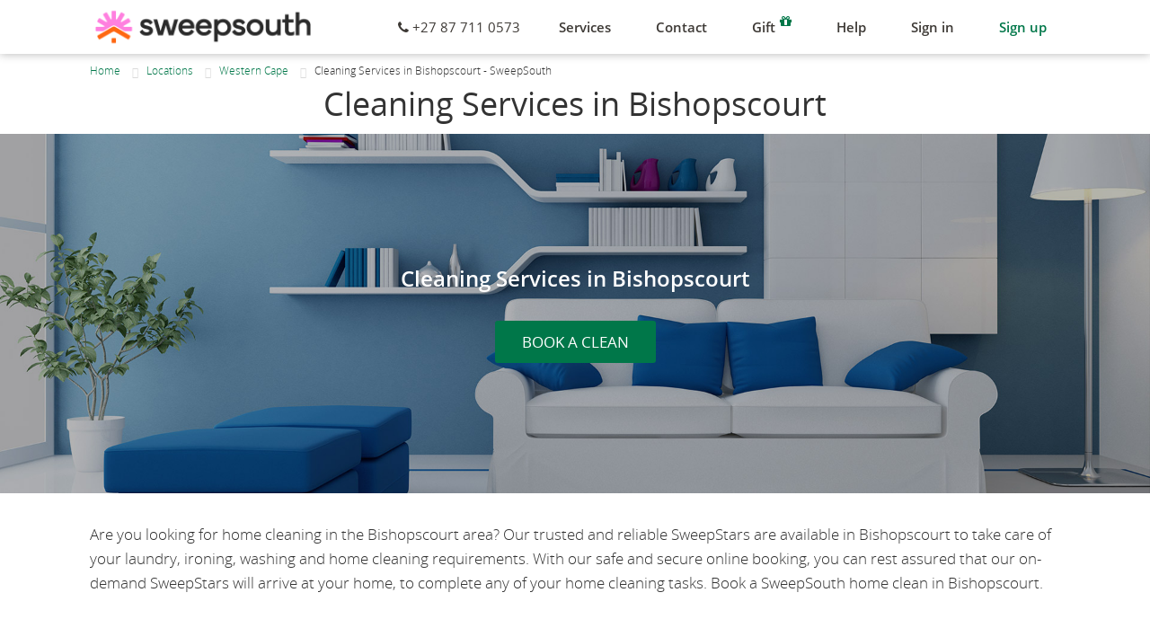

--- FILE ---
content_type: text/html; charset=utf-8
request_url: https://sweepsouth.com/locations/western-cape/bishopscourt/
body_size: 6025
content:




<!DOCTYPE html>
<html lang="en">
<head>
    <title>Cleaning Services in Bishopscourt | SweepSouth</title>
    <meta name="viewport" content="width=device-width, initial-scale=1.0">
    <meta charset="utf-8">
    <link rel="canonical" href="https://sweepsouth.com/locations/western-cape/bishopscourt/">
    <script src="//cdn.optimizely.com/js/2111814222.js"></script>
    
    <meta name="description" content="Conveniently book a home cleaning service in Bishopscourt online and have a professional on-demand home cleaner take care of all your home cleaning tasks.">
    
    <meta property="og:site_name" content="SweepSouth"/>
    <meta property="og:url" content="https://sweepsouth.com/locations/western-cape/bishopscourt/"/>
    
    
        <meta property="og:type" content="website"/>
        <meta property="og:title" content="Cleaning Services in Bishopscourt | SweepSouth" />
        <meta property="og:description" content="Conveniently book a home cleaning service in Bishopscourt online and have a professional on-demand home cleaner take care of all your home cleaning tasks." />
        <meta property="og:image" content="http://sweepsouth.com/static/img/new_icon.png">
        <meta property="og:image:secure_url" content="https://sweepsouth.com/static/img/new_icon.png">
        <meta property="og:image:type" content="image/png" />
        <meta property="og:image:width" content="220" />
        <meta property="og:image:height" content="220" />
        <meta property="fb:admins" content="1431513823772663" />
    
    <meta name="twitter:card" content="summary">
    <meta name="twitter:site" content="@SweepSouthSA">
    <meta name="twitter:title" content="Cleaning Services in Bishopscourt | SweepSouth">
    <meta name="twitter:description" content="">
    <meta name="twitter:creator" content="@SweepSouthSA">
    <meta name="twitter:image" content="https://sweepsouth.com/static/img/new_icon.png">

    <meta itemprop="name" content="Cleaning Services in Bishopscourt | SweepSouth">
    <meta itemprop="description" content="">
    <meta itemprop="image" content="https://sweepsouth.com/static/img/new_icon.png">
    
    <meta property="fb:app_id" content="879665075407226">
    <meta name="p:domain_verify" content="dd3c2d85bb4e5ee1de68ff75ee8e10c2"/>
    <meta name="msvalidate.01" content="17B10AF28CB1C074E4D22335C92EAEDD" />
    <meta name="google-site-verification" content="JLKWIbgmDBder1HwXQMQN92CBwLSsTsLuF8uhyT7T3o" />
    <meta name="apple-itunes-app" content="app-id=1139550051">

    <meta name="robots" content="index,follow,noarchive">
    <meta name="format-detection" content="telephone=no" />

    
    <link rel="stylesheet" href="/static/CACHE/css/output.f1a955863f83.css" type="text/css" media="screen">

  
    <link rel="shortcut icon" href="/static/img/favicon.ico?v=1.5">
    <link rel="apple-touch-icon" sizes="180x180" href="/static/img/apple-touch-icon.png?v=1.5">
    <link rel="icon" type="image/png" sizes="32x32" href="/static/img/favicon-32x32.png?v=1.5">
    <link rel="icon" type="image/png" sizes="16x16" href="/static/img/favicon-16x16.png?v=1.5">
    <link rel="mask-icon" href="/static/img/safari-pinned-tab.svg?v=1.5" color="#ff80de">
    <link rel="shortcut icon" href="/static/img/favicon.ico?v=1.5">

    <link rel="stylesheet" type="text/css" href="//sharecdn.social9.com/v2/css/os-share-widget-style.css"/>
    <link href="//cdn-images.mailchimp.com/embedcode/slim-10_7.css" rel="stylesheet" type="text/css">

    <!-- HTML5 shim and Respond.js IE8 support of HTML5 elements and media queries -->
    <!--[if lt IE 9]>
      <script src="/static/js/html5shiv.js"></script>
      <script src="/static/js/es5-shim.min.js"></script>
      <script src="/static/js/respond.min.js"></script>
    <![endif]-->
    <meta http-equiv=X-UA-Compatible content=IE=edge>
    <!-- Google Tag Manager -->
    <script>
        (function(w,d,s,l,i){w[l]=w[l]||[];w[l].push({'gtm.start':
        new Date().getTime(),event:'gtm.js'});var f=d.getElementsByTagName(s)[0],
        j=d.createElement(s),dl=l!='dataLayer'?'&l='+l:'';j.async=true;j.src=
        'https://www.googletagmanager.com/gtm.js?id='+i+dl;f.parentNode.insertBefore(j,f);
        })(window,document,'script','dataLayer','GTM-57W46NQ7');
    </script>
    <!-- End Google Tag Manager -->
    <script type="text/javascript" src="//static.criteo.net/js/ld/ld.js" async="true"></script>
    
</head>

<body id="top" data-spy="scroll" data-target=".navbar" data-offset="50">

<!-- Google Tag Manager (noscript) -->
<noscript><iframe src="https://www.googletagmanager.com/ns.html?id=GTM-57W46NQ7"
height="0" width="0" style="display:none;visibility:hidden"></iframe></noscript>
<!-- End Google Tag Manager (noscript) -->


<nav class="navbar navbar-default navbar-fixed-top" role="navigation">
    <div class="navbar-container">
        <div class="navbar-header">
            <button type="button" class="navbar-toggle" data-toggle="collapse" data-target=".navbar-ex1-collapse">
                <span class="sr-only">Toggle navigation</span>
                <span class="icon-bar"></span>
                <span class="icon-bar"></span>
                <span class="icon-bar"></span>
            </button>
            <a class="navbar-brand" href="/" title="Cleaning Services | Domestic Cleaner">
              <img src="/static/img/logo-horisontal.png?type=new" class="navbar-logo">
            </a>
        </div>

        <div id="nav-collapse" class="collapse navbar-collapse navbar-ex1-collapse">
            <ul class="nav navbar-nav navbar-right">
                
                <li class="active hidden"><a title="Home page" class="brand-4" href="/#home">Home</a></li>
                <li class="menu-text"><i class="fa fa-phone"></i> <strong>+27 87 711 0573</strong></li>
                
                <li><a title="Check out our awesome services" href="/#service" class="brand-4">Services</a></li>
                <li><a title="Get in touch!" href="/#contact" class="brand-1">Contact</a></li>
                <li>
                    <a href="/get-voucher/" class="brand-4" title="Buy and Send Gift Vouchers">
                        Gift<sup class="exp-ffont"><i class="fa fa-gift"></i></sup>
                    </a>
                </li>
                
                <li><a href="/help/" class="brand-4" title="Help">Help</a></li>
                <li>
                    
                        <a title="Sign in" class="brand-4" href="/accounts/login/">Sign in</a>
                    
                </li>
                    
                    <li>
                        <a title="Sign up" href="/accounts/signup/" class="btn btn-success btn-xs">
                            Sign up
                        </a>
                    </li>
                    
                
                <li class="toggle-padding"></li>
            </ul>
        </div>
    </div><!-- /.navbar-container -->
</nav>


<!-- App loading animation -->
<div class="modal" id="loadingModal" tabindex="-1" role="dialog" data-backdrop="static" data-keyboard="false" aria-hidden="true">
    <div class="modal-dialog modal-dialog-center" style="width:220px;">
        <div class="modal-content" style="opacity:0.8;">
            <div class="modal-header text-center"></div>
            <div class="modal-body">
                <div class="text-center" style="padding-left: 10px">
                    <div id="floatingCirclesG">
                        <div class="f_circleG" id="frotateG_01">
                        </div>
                        <div class="f_circleG" id="frotateG_02">
                        </div>
                        <div class="f_circleG" id="frotateG_03">
                        </div>
                        <div class="f_circleG" id="frotateG_04">
                        </div>
                        <div class="f_circleG" id="frotateG_05">
                        </div>
                        <div class="f_circleG" id="frotateG_06">
                        </div>
                        <div class="f_circleG" id="frotateG_07">
                        </div>
                        <div class="f_circleG" id="frotateG_08">
                        </div>
                    </div>
                </div>
            </div>
        </div>
    </div>
</div>


<!-- Content area -->
<div class="cms-container">
  <header class="cms-subheader">
    <div class="breadcrumbs-container">
      <a href="/">Home</a>
      
      <ul class="breadcrumbs">
        
            <li>
                
                    <a href="/locations/">Locations</a>
                
            </li>
        
            <li>
                
                    <a href="/locations/western-cape/">Western Cape</a>
                
            </li>
        
        <li>
            Cleaning Services in Bishopscourt - SweepSouth
        </li>
    </ul>
    </div>
  </header>
  <div class="cms-body">
    <header class="cms-page">
      <h1>Cleaning Services in Bishopscourt</h1>
    </header>
    
    
    
    <div class="cms-content cms-content-hero cms-theme-light"
         style="background-image: url(https://sweepsouth-web-prod.s3.amazonaws.com:443/media/cms_pics/24d4b462-79f1-417a-b3a5-1231587aba3c);min-height:400px">
      <div class="cms-content-wrap">
  
    <h2>Cleaning Services in Bishopscourt</h2>
  
  
  
  <div class="action">
    <a href="/book/" class="btn btn-primary btn-block">BOOK A CLEAN</a>
  </div>
  
</div>

    </div>
    
    
    
    
    
    
    
    
    
    
    
    
    
    
    
    
    <div class="cms-content-container">
      
      
      
      
      <div class="cms-content cms-content-base
                  
                  cms-contain">
        <div class="cms-content-wrap">
  
  
  <div class="cms-content-body">
    <p>Are you looking for home cleaning in the Bishopscourt&nbsp;area? Our trusted and reliable SweepStars are available in Bishopscourt to take care of your laundry, ironing, washing and home cleaning requirements. With our safe and secure online booking, you can rest assured that our on-demand SweepStars will arrive at your home, to complete any of your home cleaning tasks. Book a SweepSouth home clean in Bishopscourt.</p>
  </div>
  
  
</div>

      </div>
      
      
      
      <div class="cms-content cms-content-base
                  
                  cms-contain">
        <div class="cms-content-wrap">
  
  
  <div class="cms-content-body">
    <h2>OTHER OPERATING AREAS IN CAPE TOWN</h2>
  </div>
  
  
</div>

      </div>
      
      
      
      <div class="cms-content cms-content-base
                  
                  cms-inline_half">
        <div class="cms-content-wrap">
  
  
  <div class="cms-content-body">
    <p><a title="Cleaning Services In Amandelrug" href="/locations/western-cape/amandelrug/">Amandelrug</a><br /><a title="Cleaning Services In Athlone" href="/locations/western-cape/athlone/">Athlone</a><br /><a title="Cleaning Services In Bantry Bay" href="/locations/western-cape/bantry-bay/">Bantry Bay </a><br /><a title="Cleaning Services In Belhar" href="/locations/western-cape/belhar/">Belhar </a><br /><a title="Cleaning Services In Bellville" href="/locations/western-cape/bellville/">Bellville</a><br /><a title="Cleaning Services In Bellville South" href="/locations/western-cape/bellville-south/">Bellville South</a><br /><a title="Cleaning Services In Bergvliet" href="/locations/western-cape/bergvliet/">Bergvliet</a><br /><a title="Cleaning Services In Bloubergrant" href="/locations/western-cape/bloubergrant/">Bloubergrant</a><br /><a title="Cleaning Services In Bloubergstrand" href="/locations/western-cape/blouberg/">Bloubergstrand</a><br /><a title="Cleaning Services In Bo-Kaap" href="/locations/western-cape/bo-kaap/">Bo-Kaap</a><br /><a title="Cleaning Services In Bothasig" href="/locations/western-cape/bothasig/">Bothasig</a><br /><a title="Cleaning Services In Brackenfell" href="/locations/western-cape/brackenfell/">Brackenfell</a><br /><a title="Cleaning Services In Brooklyn" href="/locations/western-cape/brooklyn/">Brooklyn</a><br /><a title="Cleaning Services In Camps Bay" href="/locations/western-cape/camps-bay/">Camps Bay</a><br /><a title="Cleaning Services In Capegate" href="/locations/western-cape/capegate/">Capegate </a><br /><a title="Cleaning Services In Cape Town" href="/locations/western-cape/cape-town/">Cape Town</a><br /><a title="Cleaning Services In Century City" href="/locations/western-cape/century-city/">Century City</a><br /><a title="Cleaning Services In Chempet" href="/locations/western-cape/chempet/">Chempet</a><br /><a title="Cleaning Services In City Bowl" href="/locations/western-cape/city-bowl/">City Bowl</a><br /><a title="Cleaning Services In Clareinch" href="/locations/western-cape/clareinch/">Clareinch </a><br /><a title="Cleaning Services In Claremont" href="/locations/western-cape/claremont/">Claremont</a><br /><a title="Cleaning Services In Clifton" href="/locations/western-cape/clifton/">Clifton</a><br /><a title="Cleaning Services In Clovelly" href="/locations/western-cape/clovelly/">Clovelly</a><br /><a title="Cleaning Services In Constantia" href="/locations/western-cape/constantia/">Constantia</a><br /><a title="Cleaning Services In Crawford" href="/locations/western-cape/crawford/">Crawford</a><br /><a title="Cleaning Services In D'urbanvale" href="/locations/western-cape/durbanvale/">D'urbanvale</a><br /><a title="Cleaning Services In De Waterkant" href="/locations/western-cape/de-waterkant/">De Waterkant </a><br /><a title="Cleaning Services In Devil's Peak Estate" href="/locations/western-cape/devils-peak-estate/">Devil's Peak Estate </a><br /><a title="Cleaning Services In Diep River" href="/locations/western-cape/diep-river/">Diep River</a><br /><a title="Cleaning Services In Durbanville" href="/locations/western-cape/durbanville/">Durbanville</a><br /><a title="Cleaning Services In Edgemead" href="/locations/western-cape/edgemead/">Edgemead</a><br /><a title="Cleaning Services In Epping" href="/locations/western-cape/epping/">Epping</a><br /><a title="Cleaning Services In Faure" href="/locations/western-cape/faure/">Faure</a><br /><a title="Cleaning Services In Firgrove" href="/locations/western-cape/firgrove/">Firgrove</a><br /><a title="Cleaning Services In Fish Hoek" href="/locations/western-cape/fish-hoek/">Fish Hoek</a><br /><a title="Cleaning Services In Foreshore" href="/locations/western-cape/foreshore/">Foreshore </a><br /><a title="Cleaning Services In Fresnaye" href="/locations/western-cape/fresnaye/">Fresnaye</a><br /><a title="Cleaning Services In Gardens" href="/locations/western-cape/gardens/">Gardens</a><br /><a title="Cleaning Services In Glencairn" href="/locations/western-cape/glencairn/">Glencairn</a><br /><a title="Cleaning Services In Glosderry" href="/locations/western-cape/glosderry/">Glosderry</a><br /><a title="Cleaning Services In Goodwood" href="/locations/western-cape/goodwood/">Goodwood</a><br /><a title="Cleaning Services In Green Point" href="/locations/western-cape/green-point/">Green Point</a><br /><a title="Cleaning Services In Groote Schuur" href="/locations/western-cape/groote-schuur/">Groote Schuur </a><br /><a title="Cleaning Services In Harfield Village" href="/locations/western-cape/harfield-village/">Harfield Village </a><br /><a title="Cleaning Services In Heathfield" href="/locations/western-cape/heathfield/">Heathfield</a><br /><a title="Cleaning Services In Helderberg" href="/locations/western-cape/helderberg/">Helderberg </a><br /><a title="Cleaning Services In Higgovale" href="/locations/western-cape/higgovale/">Higgovale </a><br /><a title="Cleaning Services In Hout Bay" href="/locations/western-cape/hout-bay/">Hout Bay</a><br /><a title="Cleaning Services In Howard Place" href="/locations/western-cape/howard-place/">Howard Place </a><br /><a title="Cleaning Services In Kalk Bay" href="/locations/western-cape/kalk-bay/">Kalk Bay</a><br /><a title="Cleaning Services In Kenilworth" href="/locations/western-cape/kenilworth/">Kenilworth </a><br /><a title="Cleaning Services In Kensington" href="/locations/western-cape/kensington/">Kensington </a><br /><a title="Cleaning Services In Kenwyn" href="/locations/western-cape/kenwyn/">Kenwyn</a><br /><a title="Cleaning Services In Kirstenhof" href="/locations/western-cape/kirstenhof/">Kirstenhof</a><br /><a title="Cleaning Services In Kommetjie" href="/locations/western-cape/kommetjie/">Kommetjie</a><br /><a title="Cleaning Services In Kraaifontein" href="/locations/western-cape/kraaifontein/">Kraaifontein </a><br /><a title="Cleaning Services In Kreupelbosch" href="/locations/western-cape/kreupelbosch/">Kreupelbosch</a><br /><a title="Cleaning Services In Kuils River" href="/locations/western-cape/kuils-river/">Kuils River</a><br /><a title="Cleaning Services In Lansdowne" href="/locations/western-cape/lansdowne/">Lansdowne</a><br /><a title="Cleaning Services In Llandudno" href="/locations/western-cape/llandudno/">Llandudno</a></p>
  </div>
  
  
</div>

      </div>
      
      
      
      <div class="cms-content cms-content-base
                  
                  cms-inline_half">
        <div class="cms-content-wrap">
  
  
  <div class="cms-content-body">
    <p><a title="Cleaning Services In Lower Vrede" href="/locations/western-cape/lower-vrede/">Lower Vrede </a><br /><a title="Cleaning Services In Macassar" href="/locations/western-cape/macassar/">Macassar</a><br /><a title="Cleaning Services In Maitland" href="/locations/western-cape/maitland/">Maitland</a><br /><a title="Cleaning Services In Marconi Beam" href="/locations/western-cape/marconi-beam/">Marconi Beam</a><br /><a title="Cleaning Services In Meadowridge" href="/locations/western-cape/meadowridge/">Meadowridge </a><br /><a title="Cleaning Services In Milnerton" href="/locations/western-cape/milnerton/">Milnerton</a><br /><a title="Cleaning Services In Monte Vista" href="/locations/western-cape/monte-vista/">Monte Vista</a><br /><a title="Cleaning Services In Mouille Point" href="/locations/western-cape/mouille-point/">Mouille Point </a><br /><a title="Cleaning Services In Mowbray" href="/locations/western-cape/mowbray/">Mowbray</a><br /><a title="Cleaning Services In Mutual Park" href="/locations/western-cape/mutual-park/">Mutual Park</a><br /><a title="Cleaning Services In Newlands" href="/locations/western-cape/newlands/">Newlands</a><br /><a title="Cleaning Services In Noordhoek" href="/locations/western-cape/noordhoek/">Noordhoek</a><br /><a title="Cleaning Services In Observatory" href="/locations/western-cape/observatory/">Observatory</a><br /><a title="Cleaning Services In Old Oak" href="/locations/western-cape/old-oak/">Old Oak</a><br /><a title="Cleaning Services In Oranjezicht" href="/locations/western-cape/oranjezicht/">Oranjezicht</a><br /><a title="Cleaning Services In Ottery" href="/locations/western-cape/ottery/">Ottery</a><br /><a title="Cleaning Services In Paarden Island" href="/locations/western-cape/paarden-island/">Paarden Island</a><br /><a title="Cleaning Services In Panorama" href="/locations/western-cape/panorama/">Panorama</a><br /><a title="Cleaning Services In Parow" href="/locations/western-cape/parow/">Parow</a><br /><a title="Cleaning Services In Parow East" href="/locations/western-cape/parow-east/">Parow East</a><br /><a title="Cleaning Services In Pinelands" href="/locations/western-cape/pinelands/">Pinelands</a><br /><a title="Cleaning Services In Plattekloof" href="/locations/western-cape/plattekloof/">Plattekloof</a><br /><a title="Cleaning Services In Plumstead" href="/locations/western-cape/plumstead/">Plumstead</a><br /><a title="Cleaning Services In Ravensmead" href="/locations/western-cape/ravensmead/">Ravensmead</a><br /><a title="Cleaning Services In Retreat" href="/locations/western-cape/retreat/">Retreat</a><br /><a title="Cleaning Services In Rhodes" href="/locations/western-cape/rhodes/">Rhodes</a><br /><a title="Cleaning Services In Rondebosch" href="/locations/western-cape/rondebosch/">Rondebosch</a><br /><a title="Cleaning Services In Rondebosch East" href="/locations/western-cape/rondebosch-east/">Rondebosch East</a><br /><a title="Cleaning Services In Rosebank" href="/locations/western-cape/rosebank/">Rosebank</a><br /><a title="Cleaning Services In Salt River" href="/locations/western-cape/salt-river/">Salt River</a><br /><a title="Cleaning Services In Scarborough" href="/locations/western-cape/scarborough/">Scarborough </a><br /><a title="Cleaning Services In Schotse Kloof" href="/locations/western-cape/schotse-kloof/">Schotse Kloof </a><br /><a title="Cleaning Services In Sea Point" href="/locations/western-cape/sea-point/">Sea Point</a><br /><a title="Cleaning Services In Simon's Town" href="/locations/western-cape/simons-town/">Simon's Town</a><br /><a title="Cleaning Services In Southfield" href="/locations/western-cape/southfield/">Southfield</a><br /><a title="Cleaning Services In St James" href="/locations/western-cape/st-james/">St James</a><br /><a title="Cleaning Services In Steenberg" href="/locations/western-cape/steenberg/">Steenberg</a><br /><a title="Cleaning Services In Sun Valley" href="/locations/western-cape/sun-valley/">Sun Valley</a><br /><a title="Cleaning Services In Sunnyside" href="/locations/western-cape/sunnyside/">Sunnyside</a><br /><a title="Cleaning Services In Sunset Beach" href="/locations/western-cape/sunset-beach/">Sunset Beach </a><br /><a title="Cleaning Services In Tableview" href="/locations/western-cape/tableview/">Tableview</a><br /><a title="Cleaning Services In Tamboerskloof" href="/locations/western-cape/tamboerskloof/">Tamboerskloof</a><br /><a title="Cleaning Services In Thornton" href="/locations/western-cape/thornton/">Thornton</a><br /><a title="Cleaning Services In Three Anchor Bay" href="/locations/western-cape/three-anchor-bay/">Three Anchor Bay </a><br /><a title="Cleaning Services In Tokai" href="/locations/western-cape/tokai/">Tokai</a><br /><a title="Cleaning Services In Tyger Valley" href="/locations/western-cape/tyger-valley/">Tyger Valley</a><br /><a title="Cleaning Services In Tygerberg" href="/locations/western-cape/tygerberg/">Tygerberg</a><br /><a title="Cleaning Services In University Estate" href="/locations/western-cape/university-estate/">University Estate</a><br /><a title="Cleaning Services In Van Riebeeckshof" href="/locations/western-cape/van-riebeeckshof/">Van Riebeeckshof </a><br /><a title="Cleaning Services In Vredehoek" href="/locations/western-cape/vredehoek/">Vredehoek </a><br /><a title="Cleaning Services In Walmer Estate" href="/locations/western-cape/walmer-estate/">Walmer Estate</a><br /><a title="Cleaning Services In Waterfront" href="/locations/western-cape/waterfront/">Waterfront</a><br /><a title="Cleaning Services In Welgemoed" href="/locations/western-cape/welgemoed/">Welgemoed</a><br /><a title="Cleaning Services In West Beach" href="/locations/western-cape/west-beach/">West Beach</a><br /><a title="Cleaning Services In Wetton" href="/locations/western-cape/wetton/">Wetton</a><br /><a title="Cleaning Services In Wittebome" href="/locations/western-cape/wittebome/">Wittebome</a><br /><a title="Cleaning Services In Woodstock" href="/locations/western-cape/woodstock/">Woodstock</a><br /><a title="Cleaning Services In Wynberg" href="/locations/western-cape/wynberg/">Wynberg</a><br /><a title="Cleaning Services In Ysterplaat" href="/locations/western-cape/ysterplaat/">Ysterplaat</a><br /><a title="Cleaning Services In Zonnebloem" href="/locations/western-cape/zonnebloem/">Zonnebloem</a></p>
  </div>
  
  
</div>

      </div>
      
      
      
      <div class="cms-content cms-content-base
                  cms-theme-dark
                  cms-contain">
        <div class="cms-content-wrap">
  
  
  <div class="cms-content-body">
    <p style="text-align: center;"><strong>Book a SweepSouth home clean in Bishopscourt with one of our realiable SweepStars.</strong></p>
<p style="text-align: center;"><strong>A cashless service, SweepSouth makes home cleaning convenient and simple.&nbsp;</strong></p>
  </div>
  
  
  <div class="action">
    <a href="/book/" class="btn btn-primary btn-block">BOOK A CLEAN IN BISHOPSCOURT</a>
  </div>
  
</div>

      </div>
      
      
      
      <div class="cms-content cms-content-base
                  
                  cms-contain">
        <div class="cms-content-wrap">
  
  
  
  <div class="action">
    <a href="https://sweepsouth.com/locations/western-cape/bishopscourt/gardening-services/" class="btn btn-primary btn-block">Gardening Services Bishopscourt</a>
  </div>
  
</div>

      </div>
      
      
      
      <div class="cms-content cms-content-base
                  
                  cms-contain">
        <div class="cms-content-wrap">
  
  
  
  <div class="action">
    <a href="https://sweepsouth.com/cleaning-services/home-cleaning/" class="btn btn-primary btn-block">House Cleaning Services</a>
  </div>
  
</div>

      </div>
      
      
    </div>
    
  </div>
</div>

<header class="secondary">
  <div>
  
  
      <a href="/cleaning-services/">Cleaning Services</a>
  
      <a href="/locations/">Locations</a>
  
      <a href="/promotion/">Promotions</a>
  
      <a href="/office-cleaning-services/">Office Cleaning Services</a>
  
      <a href="/sweepsouth-connect/">Local Professionals</a>
  
      <a href="/gardening-services/">Gardening Services Near Me</a>
  
      <a href="/car-wash/">Car Wash</a>
  
  </div>
</header>


<!-- Newsletter -->
<div class="newsletter color-2">
    <div class="inner-page row">
        <form action="//sweepsouth.us8.list-manage.com/subscribe/post?u=79ad2eb6b899b8ff0e6d83f29&amp;id=6d5f644d0b" method="post" id="mc-embedded-subscribe-form" name="mc-embedded-subscribe-form" class="validate" novalidate>
            <div class="col-md-4">
                <h4><strong>Keep it tidy</strong>. Subscribe to get our latest news</h4>
            </div>
            <div class="col-md-6">
                <input type="email" placeholder="your@email.com" value="" name="EMAIL" class="subscribe" id="mce-EMAIL" required>
            </div>
            <div class="col-md-2">
                <button type="submit" value="Subscribe" name="subscribe" id="mc-embedded-subscribe" class="btn btn-primary pull-right btn-block">Subscribe</button>
            </div>
        </form>
    </div>
</div> <!-- /newsletter -->



<!-- The footer, social media icons, and copyright -->
<footer class="page color-5">
    <div class="inner-page row">

        <div class="col-md-6 text-left misc">
            
            <div>
              <a href="/app/">
                <img src="/static/img/app-link.png" />
              </a>
            </div>
            <div><a href="/apply/" title="APPLY TO BE A SWEEPSTAR">APPLY TO BE A SWEEPSTAR</a></div>
            <div><a href="https://sweepsouth.com/about" title="Who we are">About</a></div>
            <div><a href="https://blog.sweepsouth.com" title="Visit our Blog">Blog</a></div>
            <div><a href="https://sweepsouth.com/careers" title="Join the Team">Careers</a></div>
            
        </div>
        <div class="col-md-6 text-right copyright">
            
            <p>
                <a href="/help/" title="Help">Help</a> |
                <a href="/privacy/" title="Privacy Policy">Privacy</a> |
                <a href="/terms/" title="Terms and Conditions">Terms</a>
            </p>
            
            <small>&copy; 2026 Shift South (Pty) Ltd, all rights reserved | <a href="#top" title="Got to top" class="scroll">To top <i class="fa fa-caret-up"></i></a></small>
            <img class="flag-logo" src="/static/img/Flag_of_South_Africa.png" />
        </div>
    </div>
</footer>

<div class='oss-widget-interface'></div>

<script src="/static/CACHE/js/output.798e3addd3e7.js"></script>
<script src="/static/CACHE/js/output.4c4cfc629ad6.js"></script>



  <script src="//sharecdn.social9.com/v2/js/opensocialshare.js" type="text/javascript"></script>
  <script src="//sharecdn.social9.com/v2/js/opensocialsharedefaulttheme.js" type="text/javascript"></script>
  <script type="text/javascript">
    var shareWidget = new OpenSocialShare();
    shareWidget.init({
      isHorizontalLayout: 0,
      widgetIconSize: "32",
      widgetStyle: "square",
      theme: 'OpenSocialShareDefaultTheme',
      providers: {
        top: ["Facebook","GooglePlus","Twitter","Pinterest","LinkedIn"]
      },
      emailMessage: 'Conveniently book a home cleaning service in Bishopscourt online and have a professional on-demand home cleaner take care of all your home cleaning tasks.',
      emailSubject: 'Cleaning Services in Bishopscourt',
      facebookAppId: '879665075407226',
      isShortenUrl: false,
      facebookCallbackUrl: '',
      customShortner: true,
      trackingParameter: ''
    });
    shareWidget.injectInterface(".oss-widget-interface");
    shareWidget.setWidgetTheme(".oss-widget-interface");
  </script>


    <script type="text/javascript">
    window.criteo_q = window.criteo_q || [];
    
        window.criteo_q.push(
            { event: "setAccount", account: 26799 },
            { event: "setSiteType", type: deviceType() },
            { event: "viewHome" }
        );
    
</script>




</body>
</html>
